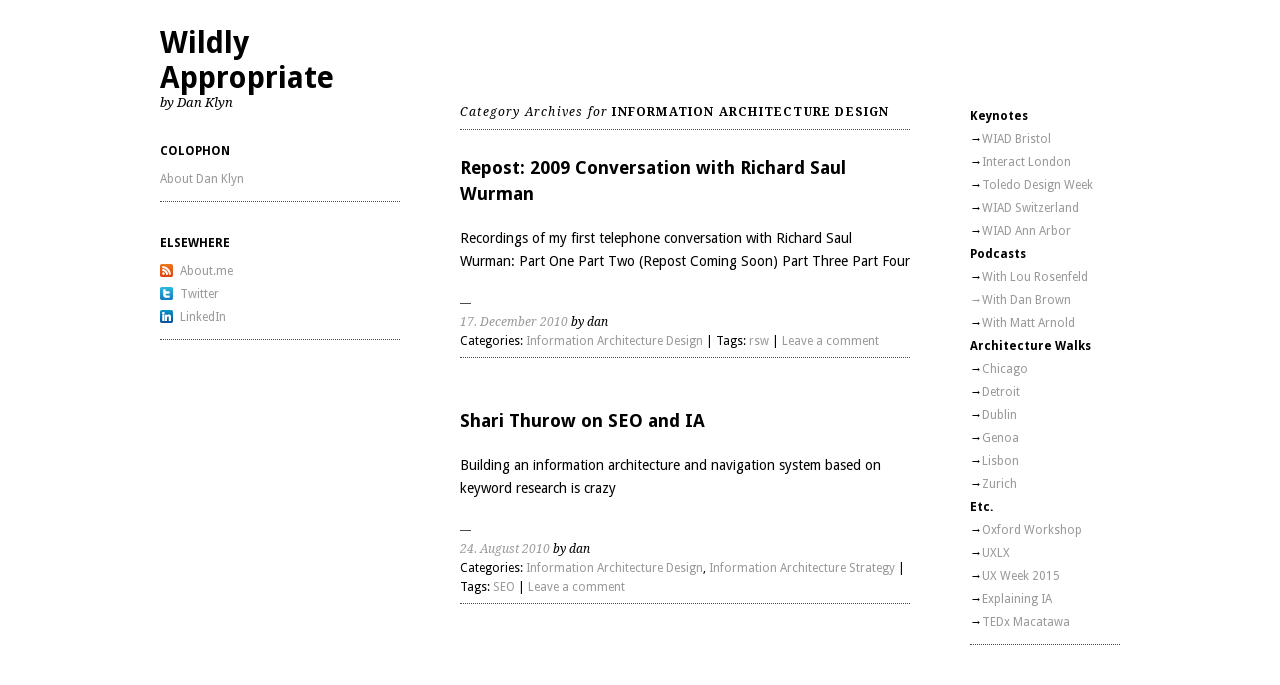

--- FILE ---
content_type: text/html; charset=UTF-8
request_url: http://wildlyappropriate.com/category/ia-design/
body_size: 8200
content:
<!DOCTYPE html>
<html lang="en-US">
<head>
	<meta charset="UTF-8" />
	<meta name="viewport" content="width=device-width, initial-scale=1">
	<link rel="profile" href="http://gmpg.org/xfn/11">
	<link rel="pingback" href="http://wildlyappropriate.com/xmlrpc.php">

	<title>Information Architecture Design &#8211; Wildly Appropriate</title>
<meta name='robots' content='max-image-preview:large' />
	<style>img:is([sizes="auto" i], [sizes^="auto," i]) { contain-intrinsic-size: 3000px 1500px }</style>
	<link rel="alternate" type="application/rss+xml" title="Wildly Appropriate &raquo; Feed" href="http://wildlyappropriate.com/feed/" />
<link rel="alternate" type="application/rss+xml" title="Wildly Appropriate &raquo; Comments Feed" href="http://wildlyappropriate.com/comments/feed/" />
<link rel="alternate" type="application/rss+xml" title="Wildly Appropriate &raquo; Information Architecture Design Category Feed" href="http://wildlyappropriate.com/category/ia-design/feed/" />
<script type="text/javascript">
/* <![CDATA[ */
window._wpemojiSettings = {"baseUrl":"https:\/\/s.w.org\/images\/core\/emoji\/16.0.1\/72x72\/","ext":".png","svgUrl":"https:\/\/s.w.org\/images\/core\/emoji\/16.0.1\/svg\/","svgExt":".svg","source":{"concatemoji":"http:\/\/wildlyappropriate.com\/wp-includes\/js\/wp-emoji-release.min.js?ver=6.8.3"}};
/*! This file is auto-generated */
!function(s,n){var o,i,e;function c(e){try{var t={supportTests:e,timestamp:(new Date).valueOf()};sessionStorage.setItem(o,JSON.stringify(t))}catch(e){}}function p(e,t,n){e.clearRect(0,0,e.canvas.width,e.canvas.height),e.fillText(t,0,0);var t=new Uint32Array(e.getImageData(0,0,e.canvas.width,e.canvas.height).data),a=(e.clearRect(0,0,e.canvas.width,e.canvas.height),e.fillText(n,0,0),new Uint32Array(e.getImageData(0,0,e.canvas.width,e.canvas.height).data));return t.every(function(e,t){return e===a[t]})}function u(e,t){e.clearRect(0,0,e.canvas.width,e.canvas.height),e.fillText(t,0,0);for(var n=e.getImageData(16,16,1,1),a=0;a<n.data.length;a++)if(0!==n.data[a])return!1;return!0}function f(e,t,n,a){switch(t){case"flag":return n(e,"\ud83c\udff3\ufe0f\u200d\u26a7\ufe0f","\ud83c\udff3\ufe0f\u200b\u26a7\ufe0f")?!1:!n(e,"\ud83c\udde8\ud83c\uddf6","\ud83c\udde8\u200b\ud83c\uddf6")&&!n(e,"\ud83c\udff4\udb40\udc67\udb40\udc62\udb40\udc65\udb40\udc6e\udb40\udc67\udb40\udc7f","\ud83c\udff4\u200b\udb40\udc67\u200b\udb40\udc62\u200b\udb40\udc65\u200b\udb40\udc6e\u200b\udb40\udc67\u200b\udb40\udc7f");case"emoji":return!a(e,"\ud83e\udedf")}return!1}function g(e,t,n,a){var r="undefined"!=typeof WorkerGlobalScope&&self instanceof WorkerGlobalScope?new OffscreenCanvas(300,150):s.createElement("canvas"),o=r.getContext("2d",{willReadFrequently:!0}),i=(o.textBaseline="top",o.font="600 32px Arial",{});return e.forEach(function(e){i[e]=t(o,e,n,a)}),i}function t(e){var t=s.createElement("script");t.src=e,t.defer=!0,s.head.appendChild(t)}"undefined"!=typeof Promise&&(o="wpEmojiSettingsSupports",i=["flag","emoji"],n.supports={everything:!0,everythingExceptFlag:!0},e=new Promise(function(e){s.addEventListener("DOMContentLoaded",e,{once:!0})}),new Promise(function(t){var n=function(){try{var e=JSON.parse(sessionStorage.getItem(o));if("object"==typeof e&&"number"==typeof e.timestamp&&(new Date).valueOf()<e.timestamp+604800&&"object"==typeof e.supportTests)return e.supportTests}catch(e){}return null}();if(!n){if("undefined"!=typeof Worker&&"undefined"!=typeof OffscreenCanvas&&"undefined"!=typeof URL&&URL.createObjectURL&&"undefined"!=typeof Blob)try{var e="postMessage("+g.toString()+"("+[JSON.stringify(i),f.toString(),p.toString(),u.toString()].join(",")+"));",a=new Blob([e],{type:"text/javascript"}),r=new Worker(URL.createObjectURL(a),{name:"wpTestEmojiSupports"});return void(r.onmessage=function(e){c(n=e.data),r.terminate(),t(n)})}catch(e){}c(n=g(i,f,p,u))}t(n)}).then(function(e){for(var t in e)n.supports[t]=e[t],n.supports.everything=n.supports.everything&&n.supports[t],"flag"!==t&&(n.supports.everythingExceptFlag=n.supports.everythingExceptFlag&&n.supports[t]);n.supports.everythingExceptFlag=n.supports.everythingExceptFlag&&!n.supports.flag,n.DOMReady=!1,n.readyCallback=function(){n.DOMReady=!0}}).then(function(){return e}).then(function(){var e;n.supports.everything||(n.readyCallback(),(e=n.source||{}).concatemoji?t(e.concatemoji):e.wpemoji&&e.twemoji&&(t(e.twemoji),t(e.wpemoji)))}))}((window,document),window._wpemojiSettings);
/* ]]> */
</script>
<style id='wp-emoji-styles-inline-css' type='text/css'>

	img.wp-smiley, img.emoji {
		display: inline !important;
		border: none !important;
		box-shadow: none !important;
		height: 1em !important;
		width: 1em !important;
		margin: 0 0.07em !important;
		vertical-align: -0.1em !important;
		background: none !important;
		padding: 0 !important;
	}
</style>
<link rel='stylesheet' id='wp-block-library-css' href='http://wildlyappropriate.com/wp-includes/css/dist/block-library/style.min.css?ver=6.8.3' type='text/css' media='all' />
<style id='classic-theme-styles-inline-css' type='text/css'>
/*! This file is auto-generated */
.wp-block-button__link{color:#fff;background-color:#32373c;border-radius:9999px;box-shadow:none;text-decoration:none;padding:calc(.667em + 2px) calc(1.333em + 2px);font-size:1.125em}.wp-block-file__button{background:#32373c;color:#fff;text-decoration:none}
</style>
<style id='global-styles-inline-css' type='text/css'>
:root{--wp--preset--aspect-ratio--square: 1;--wp--preset--aspect-ratio--4-3: 4/3;--wp--preset--aspect-ratio--3-4: 3/4;--wp--preset--aspect-ratio--3-2: 3/2;--wp--preset--aspect-ratio--2-3: 2/3;--wp--preset--aspect-ratio--16-9: 16/9;--wp--preset--aspect-ratio--9-16: 9/16;--wp--preset--color--black: #000000;--wp--preset--color--cyan-bluish-gray: #abb8c3;--wp--preset--color--white: #ffffff;--wp--preset--color--pale-pink: #f78da7;--wp--preset--color--vivid-red: #cf2e2e;--wp--preset--color--luminous-vivid-orange: #ff6900;--wp--preset--color--luminous-vivid-amber: #fcb900;--wp--preset--color--light-green-cyan: #7bdcb5;--wp--preset--color--vivid-green-cyan: #00d084;--wp--preset--color--pale-cyan-blue: #8ed1fc;--wp--preset--color--vivid-cyan-blue: #0693e3;--wp--preset--color--vivid-purple: #9b51e0;--wp--preset--gradient--vivid-cyan-blue-to-vivid-purple: linear-gradient(135deg,rgba(6,147,227,1) 0%,rgb(155,81,224) 100%);--wp--preset--gradient--light-green-cyan-to-vivid-green-cyan: linear-gradient(135deg,rgb(122,220,180) 0%,rgb(0,208,130) 100%);--wp--preset--gradient--luminous-vivid-amber-to-luminous-vivid-orange: linear-gradient(135deg,rgba(252,185,0,1) 0%,rgba(255,105,0,1) 100%);--wp--preset--gradient--luminous-vivid-orange-to-vivid-red: linear-gradient(135deg,rgba(255,105,0,1) 0%,rgb(207,46,46) 100%);--wp--preset--gradient--very-light-gray-to-cyan-bluish-gray: linear-gradient(135deg,rgb(238,238,238) 0%,rgb(169,184,195) 100%);--wp--preset--gradient--cool-to-warm-spectrum: linear-gradient(135deg,rgb(74,234,220) 0%,rgb(151,120,209) 20%,rgb(207,42,186) 40%,rgb(238,44,130) 60%,rgb(251,105,98) 80%,rgb(254,248,76) 100%);--wp--preset--gradient--blush-light-purple: linear-gradient(135deg,rgb(255,206,236) 0%,rgb(152,150,240) 100%);--wp--preset--gradient--blush-bordeaux: linear-gradient(135deg,rgb(254,205,165) 0%,rgb(254,45,45) 50%,rgb(107,0,62) 100%);--wp--preset--gradient--luminous-dusk: linear-gradient(135deg,rgb(255,203,112) 0%,rgb(199,81,192) 50%,rgb(65,88,208) 100%);--wp--preset--gradient--pale-ocean: linear-gradient(135deg,rgb(255,245,203) 0%,rgb(182,227,212) 50%,rgb(51,167,181) 100%);--wp--preset--gradient--electric-grass: linear-gradient(135deg,rgb(202,248,128) 0%,rgb(113,206,126) 100%);--wp--preset--gradient--midnight: linear-gradient(135deg,rgb(2,3,129) 0%,rgb(40,116,252) 100%);--wp--preset--font-size--small: 13px;--wp--preset--font-size--medium: 20px;--wp--preset--font-size--large: 36px;--wp--preset--font-size--x-large: 42px;--wp--preset--spacing--20: 0.44rem;--wp--preset--spacing--30: 0.67rem;--wp--preset--spacing--40: 1rem;--wp--preset--spacing--50: 1.5rem;--wp--preset--spacing--60: 2.25rem;--wp--preset--spacing--70: 3.38rem;--wp--preset--spacing--80: 5.06rem;--wp--preset--shadow--natural: 6px 6px 9px rgba(0, 0, 0, 0.2);--wp--preset--shadow--deep: 12px 12px 50px rgba(0, 0, 0, 0.4);--wp--preset--shadow--sharp: 6px 6px 0px rgba(0, 0, 0, 0.2);--wp--preset--shadow--outlined: 6px 6px 0px -3px rgba(255, 255, 255, 1), 6px 6px rgba(0, 0, 0, 1);--wp--preset--shadow--crisp: 6px 6px 0px rgba(0, 0, 0, 1);}:where(.is-layout-flex){gap: 0.5em;}:where(.is-layout-grid){gap: 0.5em;}body .is-layout-flex{display: flex;}.is-layout-flex{flex-wrap: wrap;align-items: center;}.is-layout-flex > :is(*, div){margin: 0;}body .is-layout-grid{display: grid;}.is-layout-grid > :is(*, div){margin: 0;}:where(.wp-block-columns.is-layout-flex){gap: 2em;}:where(.wp-block-columns.is-layout-grid){gap: 2em;}:where(.wp-block-post-template.is-layout-flex){gap: 1.25em;}:where(.wp-block-post-template.is-layout-grid){gap: 1.25em;}.has-black-color{color: var(--wp--preset--color--black) !important;}.has-cyan-bluish-gray-color{color: var(--wp--preset--color--cyan-bluish-gray) !important;}.has-white-color{color: var(--wp--preset--color--white) !important;}.has-pale-pink-color{color: var(--wp--preset--color--pale-pink) !important;}.has-vivid-red-color{color: var(--wp--preset--color--vivid-red) !important;}.has-luminous-vivid-orange-color{color: var(--wp--preset--color--luminous-vivid-orange) !important;}.has-luminous-vivid-amber-color{color: var(--wp--preset--color--luminous-vivid-amber) !important;}.has-light-green-cyan-color{color: var(--wp--preset--color--light-green-cyan) !important;}.has-vivid-green-cyan-color{color: var(--wp--preset--color--vivid-green-cyan) !important;}.has-pale-cyan-blue-color{color: var(--wp--preset--color--pale-cyan-blue) !important;}.has-vivid-cyan-blue-color{color: var(--wp--preset--color--vivid-cyan-blue) !important;}.has-vivid-purple-color{color: var(--wp--preset--color--vivid-purple) !important;}.has-black-background-color{background-color: var(--wp--preset--color--black) !important;}.has-cyan-bluish-gray-background-color{background-color: var(--wp--preset--color--cyan-bluish-gray) !important;}.has-white-background-color{background-color: var(--wp--preset--color--white) !important;}.has-pale-pink-background-color{background-color: var(--wp--preset--color--pale-pink) !important;}.has-vivid-red-background-color{background-color: var(--wp--preset--color--vivid-red) !important;}.has-luminous-vivid-orange-background-color{background-color: var(--wp--preset--color--luminous-vivid-orange) !important;}.has-luminous-vivid-amber-background-color{background-color: var(--wp--preset--color--luminous-vivid-amber) !important;}.has-light-green-cyan-background-color{background-color: var(--wp--preset--color--light-green-cyan) !important;}.has-vivid-green-cyan-background-color{background-color: var(--wp--preset--color--vivid-green-cyan) !important;}.has-pale-cyan-blue-background-color{background-color: var(--wp--preset--color--pale-cyan-blue) !important;}.has-vivid-cyan-blue-background-color{background-color: var(--wp--preset--color--vivid-cyan-blue) !important;}.has-vivid-purple-background-color{background-color: var(--wp--preset--color--vivid-purple) !important;}.has-black-border-color{border-color: var(--wp--preset--color--black) !important;}.has-cyan-bluish-gray-border-color{border-color: var(--wp--preset--color--cyan-bluish-gray) !important;}.has-white-border-color{border-color: var(--wp--preset--color--white) !important;}.has-pale-pink-border-color{border-color: var(--wp--preset--color--pale-pink) !important;}.has-vivid-red-border-color{border-color: var(--wp--preset--color--vivid-red) !important;}.has-luminous-vivid-orange-border-color{border-color: var(--wp--preset--color--luminous-vivid-orange) !important;}.has-luminous-vivid-amber-border-color{border-color: var(--wp--preset--color--luminous-vivid-amber) !important;}.has-light-green-cyan-border-color{border-color: var(--wp--preset--color--light-green-cyan) !important;}.has-vivid-green-cyan-border-color{border-color: var(--wp--preset--color--vivid-green-cyan) !important;}.has-pale-cyan-blue-border-color{border-color: var(--wp--preset--color--pale-cyan-blue) !important;}.has-vivid-cyan-blue-border-color{border-color: var(--wp--preset--color--vivid-cyan-blue) !important;}.has-vivid-purple-border-color{border-color: var(--wp--preset--color--vivid-purple) !important;}.has-vivid-cyan-blue-to-vivid-purple-gradient-background{background: var(--wp--preset--gradient--vivid-cyan-blue-to-vivid-purple) !important;}.has-light-green-cyan-to-vivid-green-cyan-gradient-background{background: var(--wp--preset--gradient--light-green-cyan-to-vivid-green-cyan) !important;}.has-luminous-vivid-amber-to-luminous-vivid-orange-gradient-background{background: var(--wp--preset--gradient--luminous-vivid-amber-to-luminous-vivid-orange) !important;}.has-luminous-vivid-orange-to-vivid-red-gradient-background{background: var(--wp--preset--gradient--luminous-vivid-orange-to-vivid-red) !important;}.has-very-light-gray-to-cyan-bluish-gray-gradient-background{background: var(--wp--preset--gradient--very-light-gray-to-cyan-bluish-gray) !important;}.has-cool-to-warm-spectrum-gradient-background{background: var(--wp--preset--gradient--cool-to-warm-spectrum) !important;}.has-blush-light-purple-gradient-background{background: var(--wp--preset--gradient--blush-light-purple) !important;}.has-blush-bordeaux-gradient-background{background: var(--wp--preset--gradient--blush-bordeaux) !important;}.has-luminous-dusk-gradient-background{background: var(--wp--preset--gradient--luminous-dusk) !important;}.has-pale-ocean-gradient-background{background: var(--wp--preset--gradient--pale-ocean) !important;}.has-electric-grass-gradient-background{background: var(--wp--preset--gradient--electric-grass) !important;}.has-midnight-gradient-background{background: var(--wp--preset--gradient--midnight) !important;}.has-small-font-size{font-size: var(--wp--preset--font-size--small) !important;}.has-medium-font-size{font-size: var(--wp--preset--font-size--medium) !important;}.has-large-font-size{font-size: var(--wp--preset--font-size--large) !important;}.has-x-large-font-size{font-size: var(--wp--preset--font-size--x-large) !important;}
:where(.wp-block-post-template.is-layout-flex){gap: 1.25em;}:where(.wp-block-post-template.is-layout-grid){gap: 1.25em;}
:where(.wp-block-columns.is-layout-flex){gap: 2em;}:where(.wp-block-columns.is-layout-grid){gap: 2em;}
:root :where(.wp-block-pullquote){font-size: 1.5em;line-height: 1.6;}
</style>
<link rel='stylesheet' id='ari-style-css' href='http://wildlyappropriate.com/wp-content/themes/ari/style.css?ver=20160207' type='text/css' media='all' />
<link rel='stylesheet' id='flagallery-css' href='http://wildlyappropriate.com/wp-content/plugins/flash-album-gallery/assets/flagallery.css?ver=6.1.2' type='text/css' media='all' />
<script type="text/javascript" src="http://wildlyappropriate.com/wp-includes/js/jquery/jquery.min.js?ver=3.7.1" id="jquery-core-js"></script>
<script type="text/javascript" src="http://wildlyappropriate.com/wp-includes/js/jquery/jquery-migrate.min.js?ver=3.4.1" id="jquery-migrate-js"></script>
<script type="text/javascript" src="http://wildlyappropriate.com/wp-content/plugins/google-analyticator/external-tracking.min.js?ver=6.5.7" id="ga-external-tracking-js"></script>
<link rel="https://api.w.org/" href="http://wildlyappropriate.com/wp-json/" /><link rel="alternate" title="JSON" type="application/json" href="http://wildlyappropriate.com/wp-json/wp/v2/categories/9" /><link rel="EditURI" type="application/rsd+xml" title="RSD" href="http://wildlyappropriate.com/xmlrpc.php?rsd" />
<meta name="generator" content="WordPress 6.8.3" />

        <script type="text/javascript">
            var jQueryMigrateHelperHasSentDowngrade = false;

			window.onerror = function( msg, url, line, col, error ) {
				// Break out early, do not processing if a downgrade reqeust was already sent.
				if ( jQueryMigrateHelperHasSentDowngrade ) {
					return true;
                }

				var xhr = new XMLHttpRequest();
				var nonce = 'c5403bd34c';
				var jQueryFunctions = [
					'andSelf',
					'browser',
					'live',
					'boxModel',
					'support.boxModel',
					'size',
					'swap',
					'clean',
					'sub',
                ];
				var match_pattern = /\)\.(.+?) is not a function/;
                var erroredFunction = msg.match( match_pattern );

                // If there was no matching functions, do not try to downgrade.
                if ( null === erroredFunction || typeof erroredFunction !== 'object' || typeof erroredFunction[1] === "undefined" || -1 === jQueryFunctions.indexOf( erroredFunction[1] ) ) {
                    return true;
                }

                // Set that we've now attempted a downgrade request.
                jQueryMigrateHelperHasSentDowngrade = true;

				xhr.open( 'POST', 'http://wildlyappropriate.com/wp-admin/admin-ajax.php' );
				xhr.setRequestHeader( 'Content-Type', 'application/x-www-form-urlencoded' );
				xhr.onload = function () {
					var response,
                        reload = false;

					if ( 200 === xhr.status ) {
                        try {
                        	response = JSON.parse( xhr.response );

                        	reload = response.data.reload;
                        } catch ( e ) {
                        	reload = false;
                        }
                    }

					// Automatically reload the page if a deprecation caused an automatic downgrade, ensure visitors get the best possible experience.
					if ( reload ) {
						location.reload();
                    }
				};

				xhr.send( encodeURI( 'action=jquery-migrate-downgrade-version&_wpnonce=' + nonce ) );

				// Suppress error alerts in older browsers
				return true;
			}
        </script>

		
<!-- <meta name='Grand Flagallery' content='6.1.2' /> -->
	<style type="text/css">
			#site-navigation {background:##ffffff;}
			a,
	ul.sidebar li.widget_text a,
	#content h2 a:hover,
	ul.sidebar a:hover,
	.comment-meta a:hover,
	p.logged-in-as a:hover,
	p.meta a:hover,
	a.post-edit-link:hover,
	#footer a:hover
	{ color: #000000;}
			body, #content h2 a { color: #000000; }
		</style>
    <!-- Google Analytics Tracking by Google Analyticator 6.5.7 -->
<script type="text/javascript">
    var analyticsFileTypes = [];
    var analyticsSnippet = 'disabled';
    var analyticsEventTracking = 'enabled';
</script>
<script type="text/javascript">
	(function(i,s,o,g,r,a,m){i['GoogleAnalyticsObject']=r;i[r]=i[r]||function(){
	(i[r].q=i[r].q||[]).push(arguments)},i[r].l=1*new Date();a=s.createElement(o),
	m=s.getElementsByTagName(o)[0];a.async=1;a.src=g;m.parentNode.insertBefore(a,m)
	})(window,document,'script','//www.google-analytics.com/analytics.js','ga');
	ga('create', 'UA-17781436-1', 'auto');
 
	ga('send', 'pageview');
</script>
		<style type="text/css" id="wp-custom-css">
			.a {text-decoration: underline;}		</style>
		</head>

<body class="archive category category-ia-design category-9 wp-theme-ari">

<div id="wrap" class="clearfix">
	<div id="sidebar-primary">

	<div class="logo">
	
	<h1><a href="http://wildlyappropriate.com/" title="Wildly Appropriate">Wildly Appropriate</a></h1><p>by Dan Klyn</p>

	</div><!--end .logo-->

	
<ul class="sidebar">

<li id="nav_menu-2" class="widget-container widget_nav_menu"><h3 class="widget-title">Colophon</h3><div class="menu-etc-container"><ul id="menu-etc" class="menu"><li id="menu-item-815" class="menu-item menu-item-type-post_type menu-item-object-page menu-item-815"><a href="http://wildlyappropriate.com/about-2/">About Dan Klyn</a></li>
</ul></div></li><li id="social_links-2" class="widget-container widget_social_links"><h3 class="widget-title">Elsewhere</h3><ul><li class="widget_sociallinks"><a href=" http://danklyn.com" class="rss" target="_blank">About.me</a></li><li class="widget_sociallinks"><a href=" http://twitter.com/danklyn" class="twitter" target="_blank">Twitter</a></li><li class="widget_sociallinks"><a href=" http://www.linkedin.com/in/danklyn" class="linkedin" target="_blank">LinkedIn</a></li></ul></li></ul>
<!--end Sidebar -->

	</div>
	<!--end Sidebar One-->
<div id="main">
	<div id="content">
	<h1 class="archive">Category Archives for <strong>Information Architecture Design</strong></h1>
	
		


<div id="post-781" class="post-781 post type-post status-publish format-standard hentry category-ia-design tag-rsw">

		<h2><a href="http://wildlyappropriate.com/2010/12/17/repost-my-2009-interview-with-richard-saul-wurman/" title="Permalink to Repost: 2009 Conversation with Richard Saul Wurman" rel="bookmark">Repost: 2009 Conversation with Richard Saul Wurman</a></h2>

				<p>Recordings of my first telephone conversation with Richard Saul Wurman: Part One Part Two (Repost Coming Soon) Part Three Part Four</p>
			<p class="meta"><span><a href="http://wildlyappropriate.com/2010/12/17/repost-my-2009-interview-with-richard-saul-wurman/">17. December 2010</a> by dan</span><br/>	
	
									Categories: <a href="http://wildlyappropriate.com/category/ia-design/" rel="category tag">Information Architecture Design</a>					|
													Tags: <a href="http://wildlyappropriate.com/tag/rsw/" rel="tag">rsw</a>					|
								
				<a href="http://wildlyappropriate.com/2010/12/17/repost-my-2009-interview-with-richard-saul-wurman/#respond">Leave a comment</a>				</p>
	</div>
	<!--end Post-->

		

<div id="post-757" class="post-757 post type-post status-publish format-standard hentry category-ia-design category-ia-strategy tag-seo">

		<h2><a href="http://wildlyappropriate.com/2010/08/24/shari-thurow-on-seo-and-ia/" title="Permalink to Shari Thurow on SEO and IA" rel="bookmark">Shari Thurow on SEO and IA</a></h2>

				<p>Building an information architecture and navigation system based on keyword research is crazy</p>
			<p class="meta"><span><a href="http://wildlyappropriate.com/2010/08/24/shari-thurow-on-seo-and-ia/">24. August 2010</a> by dan</span><br/>	
	
									Categories: <a href="http://wildlyappropriate.com/category/ia-design/" rel="category tag">Information Architecture Design</a>, <a href="http://wildlyappropriate.com/category/ia-strategy/" rel="category tag">Information Architecture Strategy</a>					|
													Tags: <a href="http://wildlyappropriate.com/tag/seo/" rel="tag">SEO</a>					|
								
				<a href="http://wildlyappropriate.com/2010/08/24/shari-thurow-on-seo-and-ia/#respond">Leave a comment</a>				</p>
	</div>
	<!--end Post-->

		


			
	</div>
	<!--end Content-->


<div id="sidebar-secondary">


			<ul class="sidebar">
				<li id="block-2" class="widget-container widget_block"><h3>Keynotes</h3>
<ul>
<li>→<a href="https://understandinggroup.com/ia-practice/dan-klyns-sermon-notes-for-wiad-bristol-2021" target="_blank">WIAD Bristol</a></li>
<li>→<a href="https://youtu.be/MXF0Uras_88" target="_blank">Interact London</a></li>
<li>→<a href="https://vimeo.com/140020885" target="_blank">Toledo Design Week</a></li>
<li>→<a href="https://vimeo.com/395695077" target="_blank">WIAD Switzerland </a></li>
<li>→<a href="https://www.youtube.com/watch?v=ng8NIXCwBE4" target="_blank">WIAD Ann Arbor</a></li>
<p><!--




<li>→<a href="" target="_blank"></a></li>




--></p>
</ul>
<h3>Podcasts</h3>
<ul>
<li>→<a href="https://soundcloud.com/rosenfeld-media/pursuing-a-natural-order-for-the-digital-space-lou-dan-klyn-talk-wurman-alexander-and-the-dream-of-ia" target="_blank">With Lou Rosenfeld</a></li>
<p><a href="https://soundcloud.com/rosenfeld-media/pursuing-a-natural-order-for-the-digital-space-lou-dan-klyn-talk-wurman-alexander-and-the-dream-of-ia" target="_blank">
</a></p>
<li><a href="https://soundcloud.com/rosenfeld-media/pursuing-a-natural-order-for-the-digital-space-lou-dan-klyn-talk-wurman-alexander-and-the-dream-of-ia" target="_blank">→</a><a href="https://www.youtube.com/watch?v=KEj24pYgwXI" target="_blank">With Dan Brown</a></li>
<li>→<a href="https://www.theiowaidea.com/2021/03/17/73-dan-klyn/
" target="_blank">With Matt Arnold</a></li>
</ul>
<h3>Architecture Walks</h3>
<ul>
<li>→<a href="https://understandinggroup.com/chicago-walk" target="_blank">Chicago </a></li>
<li>→<a href="https://michiganuxpa.org/dmod2018/" target="_blank">Detroit </a></li>
<li>→<a href="https://euroia.eu/talk/architectural-narratives-half-day-information-architecture-walk/" target="_blank">Dublin </a></li>
<li>→<a href="https://understandinggroup.com/genova-walk" target="_blank">Genoa </a></li>
<li>→<a href="https://understandinggroup.com/lisbon-walk" target="_blank">Lisbon </a></li>
<li>→<a href="https://photos.app.goo.gl/Pm3kXHjCEaEWciuu8" target="_blank">Zurich</a></li>
</ul>
<h3>Etc.</h3>
<ul>
<li>→<a href="https://www.oii.ox.ac.uk/blog/information-architecture-meets-the-philosophy-of-information/" target="_blank">Oxford Workshop</a></li>
<li>→<a href="https://youtu.be/Nj0XHNijVNU" target="_blank">UXLX</a></li>
<li>→<a href="https://vimeo.com/74401319" target="_blank">UX Week 2015</a></li>
<li>→<a href="https://vimeo.com/8866160" target="_blank">Explaining IA</a></li>
<li>→<a href="https://youtu.be/O-Ribn83aB8" target="_blank">TEDx Macatawa</a></li>
</ul></li>			</ul>


</div>
<!--end Sidebar Secondary-->
</div>
<!--end Main-->

 
<div id="footer" class="clearfix">
		<p class="alignright">&copy; 2026 <a href="http://wildlyappropriate.com">Wildly Appropriate</a>. Theme: Ari by <a href="http://www.elmastudio.de/en/themes/">Elmastudio</a>. Proudly powered by <a href="http://wordpress.org/">WordPress</a>.</p>
</div>
<!--end Footer-->

</div>
<!--end Wrap-->

<script type="speculationrules">
{"prefetch":[{"source":"document","where":{"and":[{"href_matches":"\/*"},{"not":{"href_matches":["\/wp-*.php","\/wp-admin\/*","\/wp-content\/uploads\/*","\/wp-content\/*","\/wp-content\/plugins\/*","\/wp-content\/themes\/ari\/*","\/*\\?(.+)"]}},{"not":{"selector_matches":"a[rel~=\"nofollow\"]"}},{"not":{"selector_matches":".no-prefetch, .no-prefetch a"}}]},"eagerness":"conservative"}]}
</script>
<script type="text/javascript" id="flagscript-js-extra">
/* <![CDATA[ */
var FlaGallery = {"ajaxurl":"http:\/\/wildlyappropriate.com\/wp-admin\/admin-ajax.php","nonce":"dd3130f17b","license":"","pack":""};
/* ]]> */
</script>
<script type="text/javascript" src="http://wildlyappropriate.com/wp-content/plugins/flash-album-gallery/assets/script.js?ver=6.1.2" id="flagscript-js"></script>
</body>
</html>



--- FILE ---
content_type: text/plain
request_url: https://www.google-analytics.com/j/collect?v=1&_v=j102&a=1358700551&t=pageview&_s=1&dl=http%3A%2F%2Fwildlyappropriate.com%2Fcategory%2Fia-design%2F&ul=en-us%40posix&dt=Information%20Architecture%20Design%20%E2%80%93%20Wildly%20Appropriate&sr=1280x720&vp=1280x720&_u=IEBAAEABAAAAACAAI~&jid=888012678&gjid=265696983&cid=2086107790.1767269380&tid=UA-17781436-1&_gid=795660323.1767269380&_r=1&_slc=1&z=759867023
body_size: -287
content:
2,cG-5MX3WVZSTG